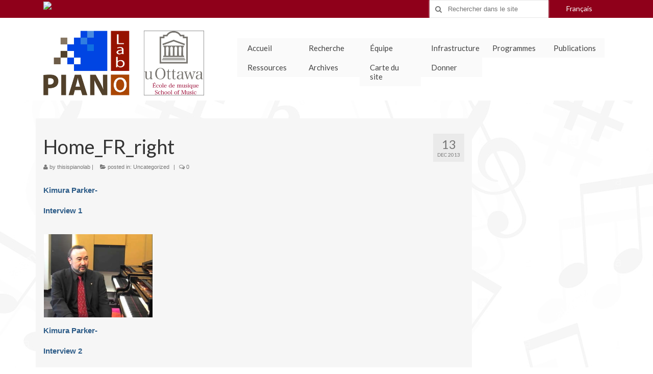

--- FILE ---
content_type: text/html; charset=UTF-8
request_url: https://piano.uottawa.ca/home_fr_right-2/
body_size: 9608
content:
<!DOCTYPE html>
<html class="no-js" lang="fr-CA" itemscope="itemscope" itemtype="https://schema.org/WebPage">
<head>
  <meta charset="UTF-8">
  <meta name="viewport" content="width=device-width, initial-scale=1.0">
  <meta http-equiv="X-UA-Compatible" content="IE=edge">
  <title>Home_FR_right &#8211; Laboratoire de recherche en pédagogie du piano</title>
<meta name='robots' content='max-image-preview:large' />
<link rel="alternate" href="https://piano.uottawa.ca/home_right/" hreflang="en" />
<link rel="alternate" href="https://piano.uottawa.ca/home_fr_right-2/" hreflang="fr" />
<link rel='dns-prefetch' href='//fonts.googleapis.com' />
<link rel='dns-prefetch' href='//s.w.org' />
<link rel="alternate" type="application/rss+xml" title="Laboratoire de recherche en pédagogie du piano &raquo; Feed" href="https://piano.uottawa.ca/fr/feed/" />
<link rel="alternate" type="application/rss+xml" title="Laboratoire de recherche en pédagogie du piano &raquo; Comments Feed" href="https://piano.uottawa.ca/fr/comments/feed/" />
		<script type="text/javascript">
			window._wpemojiSettings = {"baseUrl":"https:\/\/s.w.org\/images\/core\/emoji\/13.1.0\/72x72\/","ext":".png","svgUrl":"https:\/\/s.w.org\/images\/core\/emoji\/13.1.0\/svg\/","svgExt":".svg","source":{"concatemoji":"https:\/\/piano.uottawa.ca\/wp-includes\/js\/wp-emoji-release.min.js?ver=5.8.12"}};
			!function(e,a,t){var n,r,o,i=a.createElement("canvas"),p=i.getContext&&i.getContext("2d");function s(e,t){var a=String.fromCharCode;p.clearRect(0,0,i.width,i.height),p.fillText(a.apply(this,e),0,0);e=i.toDataURL();return p.clearRect(0,0,i.width,i.height),p.fillText(a.apply(this,t),0,0),e===i.toDataURL()}function c(e){var t=a.createElement("script");t.src=e,t.defer=t.type="text/javascript",a.getElementsByTagName("head")[0].appendChild(t)}for(o=Array("flag","emoji"),t.supports={everything:!0,everythingExceptFlag:!0},r=0;r<o.length;r++)t.supports[o[r]]=function(e){if(!p||!p.fillText)return!1;switch(p.textBaseline="top",p.font="600 32px Arial",e){case"flag":return s([127987,65039,8205,9895,65039],[127987,65039,8203,9895,65039])?!1:!s([55356,56826,55356,56819],[55356,56826,8203,55356,56819])&&!s([55356,57332,56128,56423,56128,56418,56128,56421,56128,56430,56128,56423,56128,56447],[55356,57332,8203,56128,56423,8203,56128,56418,8203,56128,56421,8203,56128,56430,8203,56128,56423,8203,56128,56447]);case"emoji":return!s([10084,65039,8205,55357,56613],[10084,65039,8203,55357,56613])}return!1}(o[r]),t.supports.everything=t.supports.everything&&t.supports[o[r]],"flag"!==o[r]&&(t.supports.everythingExceptFlag=t.supports.everythingExceptFlag&&t.supports[o[r]]);t.supports.everythingExceptFlag=t.supports.everythingExceptFlag&&!t.supports.flag,t.DOMReady=!1,t.readyCallback=function(){t.DOMReady=!0},t.supports.everything||(n=function(){t.readyCallback()},a.addEventListener?(a.addEventListener("DOMContentLoaded",n,!1),e.addEventListener("load",n,!1)):(e.attachEvent("onload",n),a.attachEvent("onreadystatechange",function(){"complete"===a.readyState&&t.readyCallback()})),(n=t.source||{}).concatemoji?c(n.concatemoji):n.wpemoji&&n.twemoji&&(c(n.twemoji),c(n.wpemoji)))}(window,document,window._wpemojiSettings);
		</script>
		<style type="text/css">
img.wp-smiley,
img.emoji {
	display: inline !important;
	border: none !important;
	box-shadow: none !important;
	height: 1em !important;
	width: 1em !important;
	margin: 0 .07em !important;
	vertical-align: -0.1em !important;
	background: none !important;
	padding: 0 !important;
}
</style>
	<link rel='stylesheet' id='wp-block-library-css'  href='https://piano.uottawa.ca/wp-includes/css/dist/block-library/style.min.css?ver=5.8.12' type='text/css' media='all' />
<link rel='stylesheet' id='recent-posts-widget-with-thumbnails-public-style-css'  href='https://piano.uottawa.ca/wp-content/plugins/recent-posts-widget-with-thumbnails/public.css?ver=7.1.1' type='text/css' media='all' />
<link rel='stylesheet' id='virtue_theme-css'  href='https://piano.uottawa.ca/wp-content/themes/virtue/assets/css/virtue.css?ver=3.4.5' type='text/css' media='all' />
<link rel='stylesheet' id='virtue_skin-css'  href='https://piano.uottawa.ca/wp-content/themes/virtue/assets/css/skins/default.css?ver=3.4.5' type='text/css' media='all' />
<link rel='stylesheet' id='virtue_child-css'  href='https://piano.uottawa.ca/wp-content/themes/virtue_child/style.css?ver=1.0.0' type='text/css' media='all' />
<link rel='stylesheet' id='bellows-css'  href='https://piano.uottawa.ca/wp-content/plugins/bellows-accordion-menu/assets/css/bellows.min.css?ver=1.3' type='text/css' media='all' />
<link rel='stylesheet' id='bellows-font-awesome-css'  href='https://piano.uottawa.ca/wp-content/plugins/bellows-accordion-menu/assets/css/fontawesome/css/font-awesome.min.css?ver=1.3' type='text/css' media='all' />
<link rel='stylesheet' id='bellows-vanilla-css'  href='https://piano.uottawa.ca/wp-content/plugins/bellows-accordion-menu/assets/css/skins/vanilla.css?ver=1.3' type='text/css' media='all' />
<link rel='stylesheet' id='redux-google-fonts-virtue-css'  href='https://fonts.googleapis.com/css?family=Lato%3A400%2C700&#038;ver=1604085904' type='text/css' media='all' />
<!--n2css--><script type='text/javascript' src='https://piano.uottawa.ca/wp-includes/js/jquery/jquery.min.js?ver=3.6.0' id='jquery-core-js'></script>
<script type='text/javascript' src='https://piano.uottawa.ca/wp-includes/js/jquery/jquery-migrate.min.js?ver=3.3.2' id='jquery-migrate-js'></script>
<!--[if lt IE 9]>
<script type='text/javascript' src='https://piano.uottawa.ca/wp-content/themes/virtue/assets/js/vendor/respond.min.js?ver=5.8.12' id='virtue-respond-js'></script>
<![endif]-->
<script type='text/javascript' src='https://piano.uottawa.ca/wp-includes/js/imagesloaded.min.js?ver=5.8.12' id='imagesloaded-js'></script>
<link rel="https://api.w.org/" href="https://piano.uottawa.ca/wp-json/" /><link rel="alternate" type="application/json" href="https://piano.uottawa.ca/wp-json/wp/v2/posts/203" /><link rel="EditURI" type="application/rsd+xml" title="RSD" href="https://piano.uottawa.ca/xmlrpc.php?rsd" />
<link rel="wlwmanifest" type="application/wlwmanifest+xml" href="https://piano.uottawa.ca/wp-includes/wlwmanifest.xml" /> 
<meta name="generator" content="WordPress 5.8.12" />
<link rel="canonical" href="https://piano.uottawa.ca/home_fr_right-2/" />
<link rel='shortlink' href='https://piano.uottawa.ca/?p=203' />
<link rel="alternate" type="application/json+oembed" href="https://piano.uottawa.ca/wp-json/oembed/1.0/embed?url=https%3A%2F%2Fpiano.uottawa.ca%2Fhome_fr_right-2%2F" />
<link rel="alternate" type="text/xml+oembed" href="https://piano.uottawa.ca/wp-json/oembed/1.0/embed?url=https%3A%2F%2Fpiano.uottawa.ca%2Fhome_fr_right-2%2F&#038;format=xml" />
<style id="bellows-custom-generated-css">
/* Status: Loaded from Transient */

</style><style type="text/css">#logo {padding-top:25px;}#logo {padding-bottom:10px;}#logo {margin-left:0px;}#logo {margin-right:0px;}#nav-main {margin-top:40px;}#nav-main {margin-bottom:10px;}.headerfont, .tp-caption {font-family:Lato;}.topbarmenu ul li {font-family:Lato;}.product_item .product_details h5 {text-transform: none;}.product_item .product_details h5 {min-height:40px;}.kad-topbar-left, .kad-topbar-left .topbarmenu {float:right;} .kad-topbar-left .topbar_social, .kad-topbar-left .topbarmenu ul, .kad-topbar-left .kad-cart-total,.kad-topbar-right #topbar-search .form-search{float:left}.entry-content p { margin-bottom:16px;}</style>		<style type="text/css" id="wp-custom-css">
			

#pageheader {
	display:none;
}

#thelogo img {
  width:90%;
}

.page-id-5 .bellows_navigation_widget-class {
	display:none;
	/*hide side menu from Home and Accueil*/
}

.page-id-46 .bellows_navigation_widget-class {
	display:none;
	/*hide side menu from Home and Accueil*/
}


@media (max-width: 990px) {
  .bellows_navigation_widget-class {
    display: none;
  }
	/*hide side menu when device width is less than 990px, i.e. mobile devices.*/
}

.virtue_about_with_image{
	display:none;
}
.page-id-5 .virtue_about_with_image, .page-id-46 .virtue_about_with_image{
	display:block;
}
/*the above two ensure that, viture-image-widget only shows on Home/Accueil */

#gc-sidebar-en{
	display:none;
}
.page-id-5 #gc-sidebar-en{
	display:block;
}
/*the above two ensure that, Dr. Comeau's photo only shows on Home */

#gc-sidebar-fr{
	display:none;
}
.page-id-46 #gc-sidebar-fr{
	display:block;
}
/*the above two ensure that, Dr. Comeau's photo only shows on Home */


.bellows-item-level-0:not(.bellows-current-menu-ancestor) {
    display: none;
	/*hide sidebar menu level-0 items other than the Parrent item of current page*/
}

.bellows-item-level-0 > .bellows-target > .bellows-subtoggle {
	  display: none;
	/*hide level 0 menu arrow*/
}

#mobile-nav-trigger {
	margin-top: -20px;
	padding-bottom: 40px;
}


.main {
	background: #f6f6f6;
}


.topbarmenu ul li a {
	font-size: 14px;
}

.topbarmenu ul li .sf-dropdown-menu li a {
	font-size:13px;
}

#menu-main > .menu-english, #menu-main_french > .menu-francais {
	float:right;
}

.kad-mnav > .menu-english, .kad-mnav > .menu-francais {
	display:none;
}

#topbar.topclass{
	background: #8F001A;
}

#nav-main ul.sf-menu a {
	font-size:15px !important;
	text-align: left;
}

.sf-menu li{
	  width: 120px;
    background-color: #fafafa;
	
}

#menu-topbar-language-switcher.sf-menu>li {
	 background-color:#8F001A;
}

.col2-set, .row, .row-fluid {
    margin-left: 0px; 
    margin-right: 0px; 
}

.home-image-r {
    position: relative;
    margin-bottom: 20px;
    width: 100%;
	  text-align: center;
	
}

.home-image-r h2, .home-image-r p{
	  position: absolute;
    top: 100px;
    left: 0;
    width: 100%;
	  background: rgba(2, 2, 2, 0.3);
}

.row > .main {
	margin-top: 20px;
}

.row > .main > .entry-content {
	margin-top: 10px;
}

.wrap.contentclass{
	background-image: url(/wp-content/uploads/bgnotation.jpg);
}

.kad-topbar-left .form-search{
	float:right
}

.fa:lang(fr), 
.fas:lang(fr) {
font-family: FontAwesome;
} /*this fixes the fa icon display problem on French pages*/


		</style>
		<style type="text/css" class="options-output">header #logo a.brand,.logofont{font-family:Lato;line-height:40px;font-weight:400;font-style:normal;font-size:32px;}.kad_tagline{font-family:Lato;line-height:20px;font-weight:400;font-style:normal;color:#444444;font-size:14px;}.product_item .product_details h5{font-family:Lato;line-height:20px;font-weight:700;font-style:normal;font-size:16px;}h1{font-family:Lato;line-height:40px;font-weight:400;font-style:normal;font-size:38px;}h2{font-family:Lato;line-height:40px;font-weight:normal;font-style:normal;font-size:32px;}h3{font-family:Lato;line-height:40px;font-weight:400;font-style:normal;font-size:28px;}h4{font-family:Lato;line-height:40px;font-weight:400;font-style:normal;font-size:24px;}h5{font-family:Lato;line-height:24px;font-weight:700;font-style:normal;font-size:18px;}body{font-family:Verdana, Geneva, sans-serif;line-height:20px;font-weight:400;font-style:normal;font-size:14px;}#nav-main ul.sf-menu a{font-family:Lato;line-height:18px;font-weight:400;font-style:normal;font-size:12px;}#nav-second ul.sf-menu a{font-family:Lato;line-height:22px;font-weight:400;font-style:normal;font-size:18px;}.kad-nav-inner .kad-mnav, .kad-mobile-nav .kad-nav-inner li a,.nav-trigger-case{font-family:Lato;line-height:20px;font-weight:400;font-style:normal;font-size:16px;}</style></head>
<body class="post-template-default single single-post postid-203 single-format-standard wp-embed-responsive wide home_fr_right-2">
	<div id="kt-skip-link"><a href="#content">Skip to Main Content</a></div>
	<div id="wrapper" class="container">
	<header class="banner headerclass" itemscope itemtype="https://schema.org/WPHeader">
	<div id="topbar" class="topclass">
	<div class="container">
		<div class="row">
			<div class="col-md-6 col-sm-6 kad-topbar-left">
				<div class="topbarmenu clearfix">
				<ul id="menu-topbar-language-switcher" class="sf-menu"><li  class=" current-menu-parent sf-dropdown menu-item-12272"><a href="#pll_switcher"><span>Français</span></a>
<ul class="sub-menu sf-dropdown-menu dropdown">
	<li  class=" menu-item-12272-en"><a href="https://piano.uottawa.ca/home_right/" hreflang="en-CA" lang="en-CA"><span>English</span></a></li>
	<li  class=" current-lang menu-item-12272-fr"><a href="https://piano.uottawa.ca/home_fr_right-2/" hreflang="fr-CA" lang="fr-CA"><span>Français</span></a></li>
</ul>
</li>
</ul>				</div>
			</div><!-- close col-md-6 --> 
			<div class="col-md-6 col-sm-6 kad-topbar-right">
				<div id="topbar-search" class="topbar-widget">
					<div class="textwidget custom-html-widget"><img src="https://www.uottawa.ca/brand/sites/www.uottawa.ca.brand/files/uottawa_hor_white.png" style="height:40px"> </div><span class="topbar-widgettitle">Rechercher dans le site</span><form role="search" method="get" class="form-search" action="">
	<label>
		<span class="screen-reader-text">Search for:</span>
		<input type="text" value="" name="s" class="search-query" placeholder="Search">
	</label>
	<button type="submit" class="search-icon"><i class="icon-search"></i></button>
</form>				</div>
			</div> <!-- close col-md-6-->
		</div> <!-- Close Row -->
	</div> <!-- Close Container -->
</div>	<div class="container">
		<div class="row">
			<div class="col-md-4 clearfix kad-header-left">
				<div id="logo" class="logocase">
					<a class="brand logofont" href="">
													<div id="thelogo">
								<img src="https://piano.uottawa.ca/wp-content/uploads/labandmusicschool.png" alt="Laboratoire de recherche en pédagogie du piano" width="1200" height="484" class="kad-standard-logo" />
															</div>
												</a>
									</div> <!-- Close #logo -->
			</div><!-- close logo span -->
							<div class="col-md-8 kad-header-right">
					<nav id="nav-main" class="clearfix" itemscope itemtype="https://schema.org/SiteNavigationElement">
						<ul id="menu-main_english" class="sf-menu"><li  class=" menu-item-67"><a href="https://piano.uottawa.ca/accueil/"><span>Accueil</span></a></li>
<li  class=" sf-dropdown menu-item-8611"><a href="https://piano.uottawa.ca/research_fr/"><span>Recherche</span></a>
<ul class="sub-menu sf-dropdown-menu dropdown">
	<li  class=" menu-item-8618"><a href="https://piano.uottawa.ca/research_fr/abstract_fr/"><span>Résumé</span></a></li>
	<li  class=" sf-dropdown-submenu menu-item-8612"><a href="https://piano.uottawa.ca/research_fr/research-on-piano-teaching_fr/"><span>Recherche sur  l’enseignement du piano</span></a>
	<ul class="sub-menu sf-dropdown-menu dropdown">
		<li  class=" menu-item-8679"><a href="https://piano.uottawa.ca/research_fr/research-on-piano-teaching_fr/distant-education_fr/"><span>Éducation à distance</span></a></li>
		<li  class=" menu-item-8677"><a href="https://piano.uottawa.ca/research_fr/research-on-piano-teaching_fr/methods_and_curriculum_fr/"><span>Méthodes de piano</span></a></li>
		<li  class=" menu-item-8678"><a href="https://piano.uottawa.ca/research_fr/research-on-piano-teaching_fr/technology-mediated-teaching_fr/"><span>Enseignement par la technologie</span></a></li>
	</ul>
</li>
	<li  class=" sf-dropdown-submenu menu-item-8613"><a href="https://piano.uottawa.ca/research_fr/research-on-piano-learning_fr/"><span>Recherche sur  l’apprentissage du piano</span></a>
	<ul class="sub-menu sf-dropdown-menu dropdown">
		<li  class=" menu-item-8683"><a href="https://piano.uottawa.ca/research_fr/research-on-piano-learning_fr/motivation_fr/"><span>Motivation</span></a></li>
		<li  class=" menu-item-8682"><a href="https://piano.uottawa.ca/research_fr/research-on-piano-learning_fr/student-characteristics_fr/"><span>Types particuliers d’élèves</span></a></li>
		<li  class=" menu-item-8681"><a href="https://piano.uottawa.ca/research_fr/research-on-piano-learning_fr/practice-strategies_fr/"><span>Stratégies de pratique</span></a></li>
		<li  class=" menu-item-8680"><a href="https://piano.uottawa.ca/research_fr/research-on-piano-learning_fr/music-reading_fr/"><span>Lecture musicale</span></a></li>
	</ul>
</li>
	<li  class=" sf-dropdown-submenu menu-item-8614"><a href="https://piano.uottawa.ca/research_fr/research-on-piano-playing_fr/"><span>Recherche sur  le jeu pianistique</span></a>
	<ul class="sub-menu sf-dropdown-menu dropdown">
		<li  class=" menu-item-8685"><a href="https://piano.uottawa.ca/research_fr/research-on-piano-playing_fr/physical-aspects-of-performing_fr/"><span>Aspects physiques du jeu pianistique</span></a></li>
		<li  class=" menu-item-8684"><a href="https://piano.uottawa.ca/research_fr/research-on-piano-playing_fr/health-issues_fr/"><span>Problèmes de santé</span></a></li>
	</ul>
</li>
</ul>
</li>
<li  class=" sf-dropdown menu-item-4123"><a href="#"><span>Équipe</span></a>
<ul class="sub-menu sf-dropdown-menu dropdown">
	<li  class=" menu-item-66"><a href="https://piano.uottawa.ca/people_fr/"><span>Équipe</span></a></li>
	<li  class=" menu-item-1089"><a href="https://piano.uottawa.ca/?page_id=152"><span>Professeurs</span></a></li>
	<li  class=" menu-item-1090"><a href="https://piano.uottawa.ca/people_fr/students_fr/"><span>Étudiants</span></a></li>
	<li  class=" menu-item-1091"><a href="https://piano.uottawa.ca/people_fr/alumni_fr/"><span>Anciens</span></a></li>
	<li  class=" menu-item-1092"><a href="https://piano.uottawa.ca/people_fr/staff_fr/"><span>Personnel</span></a></li>
</ul>
</li>
<li  class=" sf-dropdown menu-item-4122"><a href="#"><span>Infrastructure</span></a>
<ul class="sub-menu sf-dropdown-menu dropdown">
	<li  class=" menu-item-10854"><a href="https://piano.uottawa.ca/facilities_fr/facilities_fr/"><span>Infrastructure</span></a></li>
	<li  class=" menu-item-1088"><a href="https://piano.uottawa.ca/facilities_fr/studio_fr/"><span>Studio</span></a></li>
	<li  class=" menu-item-1087"><a href="https://piano.uottawa.ca/facilities_fr/multimedia-centre_fr/"><span>Centre de contrôle</span></a></li>
	<li  class=" menu-item-1086"><a href="https://piano.uottawa.ca/facilities_fr/conference-room_fr/"><span>Salle de conférence</span></a></li>
	<li  class=" menu-item-1085"><a href="https://piano.uottawa.ca/facilities_fr/resource-centre_fr/"><span>Centre de ressources</span></a></li>
	<li  class=" menu-item-1084"><a href="https://piano.uottawa.ca/facilities_fr/period-instruments_fr/"><span>Instruments anciens</span></a></li>
</ul>
</li>
<li  class=" sf-dropdown menu-item-4124"><a href="#"><span>Programmes</span></a>
<ul class="sub-menu sf-dropdown-menu dropdown">
	<li  class=" menu-item-12223"><a href="https://piano.uottawa.ca/programmes/program_fr/"><span>Programmes</span></a></li>
	<li  class=" menu-item-1164"><a href="https://piano.uottawa.ca/programmes/graduate_fr/"><span>Cycles supérieurs</span></a></li>
	<li  class=" menu-item-1163"><a href="https://piano.uottawa.ca/programmes/undergraduate_fr/"><span>Premier cycle</span></a></li>
</ul>
</li>
<li  class=" sf-dropdown menu-item-4125"><a href="#"><span>Publications</span></a>
<ul class="sub-menu sf-dropdown-menu dropdown">
	<li  class=" menu-item-1278"><a href="https://piano.uottawa.ca/publications_fr/books_fr/"><span>Livres</span></a></li>
	<li  class=" menu-item-1277"><a href="https://piano.uottawa.ca/publications_fr/papers_fr/"><span>Articles</span></a></li>
	<li  class=" menu-item-1276"><a href="https://piano.uottawa.ca/publications_fr/conference_fr/"><span>Conférence</span></a></li>
	<li  class=" menu-item-1275"><a href="https://piano.uottawa.ca/publications_fr/guest-speaker_fr/"><span>Conférencier invité</span></a></li>
	<li  class=" menu-item-1274"><a href="https://piano.uottawa.ca/publications_fr/oral-communications_fr/"><span>Papier Lecture et Présentations</span></a></li>
</ul>
</li>
<li  class=" sf-dropdown menu-item-4126"><a href="#"><span>Ressources</span></a>
<ul class="sub-menu sf-dropdown-menu dropdown">
	<li  class=" menu-item-10860"><a href="https://piano.uottawa.ca/resources_fr/resources_fr/"><span>Ressources</span></a></li>
	<li  class=" menu-item-1319"><a href="https://piano.uottawa.ca/resources_fr/collections_fr/"><span>Collections</span></a></li>
	<li  class=" menu-item-1318"><a href="https://piano.uottawa.ca/resources_fr/academic-articles_fr/"><span>Articles savants</span></a></li>
	<li  class=" menu-item-1317"><a href="https://piano.uottawa.ca/resources_fr/lab-productions_fr/"><span>Productions du Laboratoire</span></a></li>
	<li  class=" menu-item-1316"><a href="https://piano.uottawa.ca/resources_fr/web-links_fr/"><span>Liens</span></a></li>
</ul>
</li>
<li  class=" sf-dropdown menu-item-4127"><a href="#"><span>Archives</span></a>
<ul class="sub-menu sf-dropdown-menu dropdown">
	<li  class=" menu-item-1379"><a href="https://piano.uottawa.ca/archive_fr/visitors_fr/"><span>Visiteurs</span></a></li>
	<li  class=" menu-item-1378"><a href="https://piano.uottawa.ca/archive_fr/fundraising_fr/"><span>Campagne</span></a></li>
	<li  class=" menu-item-1377"><a href="https://piano.uottawa.ca/archive_fr/media-coverage_fr/"><span>Médias</span></a></li>
	<li  class=" menu-item-1375"><a href="https://piano.uottawa.ca/archive_fr/lecture-series_fr/"><span>Conférences</span></a></li>
	<li  class=" menu-item-1374"><a href="https://piano.uottawa.ca/archive_fr/calendars_fr/"><span>Calendriers</span></a></li>
	<li  class=" menu-item-3831"><a href="https://piano.uottawa.ca/archive_fr/rapport-annuel/"><span>Le chemin parcouru et Rapport Annuel</span></a></li>
</ul>
</li>
<li  class=" menu-item-1385"><a href="https://piano.uottawa.ca/contact-us_fr-2/"><span>Carte du site</span></a></li>
<li  class=" menu-item-8977"><a href="http://www.uottawa.ca/donner/GillesComeau"><span>Donner</span></a></li>
</ul>					</nav> 
				</div> <!-- Close menuclass-->
			       
		</div> <!-- Close Row -->
					<div id="mobile-nav-trigger" class="nav-trigger">
				<button class="nav-trigger-case mobileclass collapsed" data-toggle="collapse" data-target=".kad-nav-collapse">
					<span class="kad-navbtn"><i class="icon-reorder"></i></span>
					<span class="kad-menu-name">Menu</span>
				</button>
			</div>
			<div id="kad-mobile-nav" class="kad-mobile-nav">
				<div class="kad-nav-inner mobileclass">
					<div class="kad-nav-collapse">
					<ul id="menu-main_english-1" class="kad-mnav"><li  class="menu-accueil menu-item-67"><a href="https://piano.uottawa.ca/accueil/"><span>Accueil</span></a></li>
<li  class="menu-recherche sf-dropdown sf-dropdown-toggle menu-item-8611"><a href="https://piano.uottawa.ca/research_fr/"><span>Recherche</span></a><span class="kad-submenu-accordion collapse-next  kad-submenu-accordion-open" data-parent=".kad-nav-collapse" data-toggle="collapse" data-target=""><i class="icon-chevron-down"></i><i class="icon-chevron-up"></i></span>
<ul class="sub-menu sf-dropdown-menu collapse">
	<li  class="menu-resume menu-item-8618"><a href="https://piano.uottawa.ca/research_fr/abstract_fr/"><span>Résumé</span></a></li>
	<li  class="menu-recherche-sur-lenseignement-du-piano sf-dropdown-submenu sf-dropdown-toggle menu-item-8612"><a href="https://piano.uottawa.ca/research_fr/research-on-piano-teaching_fr/"><span>Recherche sur  l’enseignement du piano</span></a><span class="kad-submenu-accordion collapse-next  kad-submenu-accordion-open" data-parent=".kad-nav-collapse" data-toggle="collapse" data-target=""><i class="icon-chevron-down"></i><i class="icon-chevron-up"></i></span>
	<ul class="sub-menu sf-dropdown-menu collapse">
		<li  class="menu-education-a-distance menu-item-8679"><a href="https://piano.uottawa.ca/research_fr/research-on-piano-teaching_fr/distant-education_fr/"><span>Éducation à distance</span></a></li>
		<li  class="menu-methodes-de-piano menu-item-8677"><a href="https://piano.uottawa.ca/research_fr/research-on-piano-teaching_fr/methods_and_curriculum_fr/"><span>Méthodes de piano</span></a></li>
		<li  class="menu-enseignement-par-la-technologie menu-item-8678"><a href="https://piano.uottawa.ca/research_fr/research-on-piano-teaching_fr/technology-mediated-teaching_fr/"><span>Enseignement par la technologie</span></a></li>
	</ul>
</li>
	<li  class="menu-recherche-sur-lapprentissage-du-piano sf-dropdown-submenu sf-dropdown-toggle menu-item-8613"><a href="https://piano.uottawa.ca/research_fr/research-on-piano-learning_fr/"><span>Recherche sur  l’apprentissage du piano</span></a><span class="kad-submenu-accordion collapse-next  kad-submenu-accordion-open" data-parent=".kad-nav-collapse" data-toggle="collapse" data-target=""><i class="icon-chevron-down"></i><i class="icon-chevron-up"></i></span>
	<ul class="sub-menu sf-dropdown-menu collapse">
		<li  class="menu-motivation menu-item-8683"><a href="https://piano.uottawa.ca/research_fr/research-on-piano-learning_fr/motivation_fr/"><span>Motivation</span></a></li>
		<li  class="menu-types-particuliers-deleves menu-item-8682"><a href="https://piano.uottawa.ca/research_fr/research-on-piano-learning_fr/student-characteristics_fr/"><span>Types particuliers d’élèves</span></a></li>
		<li  class="menu-strategies-de-pratique menu-item-8681"><a href="https://piano.uottawa.ca/research_fr/research-on-piano-learning_fr/practice-strategies_fr/"><span>Stratégies de pratique</span></a></li>
		<li  class="menu-lecture-musicale menu-item-8680"><a href="https://piano.uottawa.ca/research_fr/research-on-piano-learning_fr/music-reading_fr/"><span>Lecture musicale</span></a></li>
	</ul>
</li>
	<li  class="menu-recherche-sur-le-jeu-pianistique sf-dropdown-submenu sf-dropdown-toggle menu-item-8614"><a href="https://piano.uottawa.ca/research_fr/research-on-piano-playing_fr/"><span>Recherche sur  le jeu pianistique</span></a><span class="kad-submenu-accordion collapse-next  kad-submenu-accordion-open" data-parent=".kad-nav-collapse" data-toggle="collapse" data-target=""><i class="icon-chevron-down"></i><i class="icon-chevron-up"></i></span>
	<ul class="sub-menu sf-dropdown-menu collapse">
		<li  class="menu-aspects-physiques-du-jeu-pianistique menu-item-8685"><a href="https://piano.uottawa.ca/research_fr/research-on-piano-playing_fr/physical-aspects-of-performing_fr/"><span>Aspects physiques du jeu pianistique</span></a></li>
		<li  class="menu-problemes-de-sante menu-item-8684"><a href="https://piano.uottawa.ca/research_fr/research-on-piano-playing_fr/health-issues_fr/"><span>Problèmes de santé</span></a></li>
	</ul>
</li>
</ul>
</li>
<li  class="menu-equipe sf-dropdown sf-dropdown-toggle menu-item-4123"><a href="#"><span>Équipe</span></a><span class="kad-submenu-accordion collapse-next  kad-submenu-accordion-open" data-parent=".kad-nav-collapse" data-toggle="collapse" data-target=""><i class="icon-chevron-down"></i><i class="icon-chevron-up"></i></span>
<ul class="sub-menu sf-dropdown-menu collapse">
	<li  class="menu-equipe menu-item-66"><a href="https://piano.uottawa.ca/people_fr/"><span>Équipe</span></a></li>
	<li  class="menu-professeurs menu-item-1089"><a href="https://piano.uottawa.ca/?page_id=152"><span>Professeurs</span></a></li>
	<li  class="menu-etudiants menu-item-1090"><a href="https://piano.uottawa.ca/people_fr/students_fr/"><span>Étudiants</span></a></li>
	<li  class="menu-anciens menu-item-1091"><a href="https://piano.uottawa.ca/people_fr/alumni_fr/"><span>Anciens</span></a></li>
	<li  class="menu-personnel menu-item-1092"><a href="https://piano.uottawa.ca/people_fr/staff_fr/"><span>Personnel</span></a></li>
</ul>
</li>
<li  class="menu-infrastructure sf-dropdown sf-dropdown-toggle menu-item-4122"><a href="#"><span>Infrastructure</span></a><span class="kad-submenu-accordion collapse-next  kad-submenu-accordion-open" data-parent=".kad-nav-collapse" data-toggle="collapse" data-target=""><i class="icon-chevron-down"></i><i class="icon-chevron-up"></i></span>
<ul class="sub-menu sf-dropdown-menu collapse">
	<li  class="menu-infrastructure menu-item-10854"><a href="https://piano.uottawa.ca/facilities_fr/facilities_fr/"><span>Infrastructure</span></a></li>
	<li  class="menu-studio menu-item-1088"><a href="https://piano.uottawa.ca/facilities_fr/studio_fr/"><span>Studio</span></a></li>
	<li  class="menu-centre-de-controle menu-item-1087"><a href="https://piano.uottawa.ca/facilities_fr/multimedia-centre_fr/"><span>Centre de contrôle</span></a></li>
	<li  class="menu-salle-de-conference menu-item-1086"><a href="https://piano.uottawa.ca/facilities_fr/conference-room_fr/"><span>Salle de conférence</span></a></li>
	<li  class="menu-centre-de-ressources menu-item-1085"><a href="https://piano.uottawa.ca/facilities_fr/resource-centre_fr/"><span>Centre de ressources</span></a></li>
	<li  class="menu-instruments-anciens menu-item-1084"><a href="https://piano.uottawa.ca/facilities_fr/period-instruments_fr/"><span>Instruments anciens</span></a></li>
</ul>
</li>
<li  class="menu-programmes sf-dropdown sf-dropdown-toggle menu-item-4124"><a href="#"><span>Programmes</span></a><span class="kad-submenu-accordion collapse-next  kad-submenu-accordion-open" data-parent=".kad-nav-collapse" data-toggle="collapse" data-target=""><i class="icon-chevron-down"></i><i class="icon-chevron-up"></i></span>
<ul class="sub-menu sf-dropdown-menu collapse">
	<li  class="menu-programmes menu-item-12223"><a href="https://piano.uottawa.ca/programmes/program_fr/"><span>Programmes</span></a></li>
	<li  class="menu-cycles-superieurs menu-item-1164"><a href="https://piano.uottawa.ca/programmes/graduate_fr/"><span>Cycles supérieurs</span></a></li>
	<li  class="menu-premier-cycle menu-item-1163"><a href="https://piano.uottawa.ca/programmes/undergraduate_fr/"><span>Premier cycle</span></a></li>
</ul>
</li>
<li  class="menu-publications sf-dropdown sf-dropdown-toggle menu-item-4125"><a href="#"><span>Publications</span></a><span class="kad-submenu-accordion collapse-next  kad-submenu-accordion-open" data-parent=".kad-nav-collapse" data-toggle="collapse" data-target=""><i class="icon-chevron-down"></i><i class="icon-chevron-up"></i></span>
<ul class="sub-menu sf-dropdown-menu collapse">
	<li  class="menu-livres menu-item-1278"><a href="https://piano.uottawa.ca/publications_fr/books_fr/"><span>Livres</span></a></li>
	<li  class="menu-articles menu-item-1277"><a href="https://piano.uottawa.ca/publications_fr/papers_fr/"><span>Articles</span></a></li>
	<li  class="menu-conference menu-item-1276"><a href="https://piano.uottawa.ca/publications_fr/conference_fr/"><span>Conférence</span></a></li>
	<li  class="menu-conferencier-invite menu-item-1275"><a href="https://piano.uottawa.ca/publications_fr/guest-speaker_fr/"><span>Conférencier invité</span></a></li>
	<li  class="menu-papier-lecture-et-presentations menu-item-1274"><a href="https://piano.uottawa.ca/publications_fr/oral-communications_fr/"><span>Papier Lecture et Présentations</span></a></li>
</ul>
</li>
<li  class="menu-ressources sf-dropdown sf-dropdown-toggle menu-item-4126"><a href="#"><span>Ressources</span></a><span class="kad-submenu-accordion collapse-next  kad-submenu-accordion-open" data-parent=".kad-nav-collapse" data-toggle="collapse" data-target=""><i class="icon-chevron-down"></i><i class="icon-chevron-up"></i></span>
<ul class="sub-menu sf-dropdown-menu collapse">
	<li  class="menu-ressources menu-item-10860"><a href="https://piano.uottawa.ca/resources_fr/resources_fr/"><span>Ressources</span></a></li>
	<li  class="menu-collections menu-item-1319"><a href="https://piano.uottawa.ca/resources_fr/collections_fr/"><span>Collections</span></a></li>
	<li  class="menu-articles-savants menu-item-1318"><a href="https://piano.uottawa.ca/resources_fr/academic-articles_fr/"><span>Articles savants</span></a></li>
	<li  class="menu-productions-du-laboratoire menu-item-1317"><a href="https://piano.uottawa.ca/resources_fr/lab-productions_fr/"><span>Productions du Laboratoire</span></a></li>
	<li  class="menu-liens menu-item-1316"><a href="https://piano.uottawa.ca/resources_fr/web-links_fr/"><span>Liens</span></a></li>
</ul>
</li>
<li  class="menu-archives sf-dropdown sf-dropdown-toggle menu-item-4127"><a href="#"><span>Archives</span></a><span class="kad-submenu-accordion collapse-next  kad-submenu-accordion-open" data-parent=".kad-nav-collapse" data-toggle="collapse" data-target=""><i class="icon-chevron-down"></i><i class="icon-chevron-up"></i></span>
<ul class="sub-menu sf-dropdown-menu collapse">
	<li  class="menu-visiteurs menu-item-1379"><a href="https://piano.uottawa.ca/archive_fr/visitors_fr/"><span>Visiteurs</span></a></li>
	<li  class="menu-campagne menu-item-1378"><a href="https://piano.uottawa.ca/archive_fr/fundraising_fr/"><span>Campagne</span></a></li>
	<li  class="menu-medias menu-item-1377"><a href="https://piano.uottawa.ca/archive_fr/media-coverage_fr/"><span>Médias</span></a></li>
	<li  class="menu-conferences menu-item-1375"><a href="https://piano.uottawa.ca/archive_fr/lecture-series_fr/"><span>Conférences</span></a></li>
	<li  class="menu-calendriers menu-item-1374"><a href="https://piano.uottawa.ca/archive_fr/calendars_fr/"><span>Calendriers</span></a></li>
	<li  class="menu-le-chemin-parcouru-et-rapport-annuel menu-item-3831"><a href="https://piano.uottawa.ca/archive_fr/rapport-annuel/"><span>Le chemin parcouru et Rapport Annuel</span></a></li>
</ul>
</li>
<li  class="menu-carte-du-site menu-item-1385"><a href="https://piano.uottawa.ca/contact-us_fr-2/"><span>Carte du site</span></a></li>
<li  class="menu-donner menu-item-8977"><a href="http://www.uottawa.ca/donner/GillesComeau"><span>Donner</span></a></li>
</ul>					</div>
				</div>
			</div>
		 
	</div> <!-- Close Container -->
	</header>
	<div class="wrap contentclass" role="document">

	<div id="content" class="container">
	<div class="row single-article" itemscope itemtype="https://schema.org/BlogPosting">
		<div class="main col-lg-9 col-md-8" role="main">
					<article class="post-203 post type-post status-publish format-standard hentry category-uncategorized-fr">
			<div class="postmeta updated color_gray">
	<div class="postdate bg-lightgray headerfont">
		<meta itemprop="datePublished" content="2017-01-04T16:38:32+00:00">
		<span class="postday">13</span>
		Dec 2013	</div>
</div>				<header>

				<h1 class="entry-title" itemprop="name headline">Home_FR_right</h1><div class="subhead">
    <span class="postauthortop author vcard">
    <i class="icon-user"></i> by  <span itemprop="author"><a href="https://piano.uottawa.ca/fr/author/thisispianolab/" class="fn" rel="author">thisispianolab</a></span> |</span>
      
    <span class="postedintop"><i class="icon-folder-open"></i> posted in: <a href="https://piano.uottawa.ca/category/uncategorized-fr/" rel="category tag">Uncategorized</a></span>     <span class="kad-hidepostedin">|</span>
    <span class="postcommentscount">
    <i class="icon-comments-alt"></i> 0    </span>
</div>				
				</header>

				<div class="entry-content" itemprop="articleBody">
					<div style="font-size: 11pt; font-weight: bold;"><a href="https://piano.uottawa.ca/openhouse/videos/131" target="_blank" ></p>
<p>Kimura Parker-<br />
<br />Interview 1<br />
<br />
<whar></p>
</div>
<p><img alt="" src="/wp-content/uploads/2016/04/images/ovl/Interview.jpg" style="margin-left: 1px; width:213px;"></a></p>
<div style="font-size: 11pt; font-weight: bold;"><a href="https://piano.uottawa.ca/openhouse/videos/133" target="_blank" ></p>
<p>Kimura Parker-<br />
<br />Interview 2<br />
<br />
<huat></p>
</div>
<p><img alt="" src="/wp-content/uploads/2016/04/images/ovl/Interview2.jpg" style="margin-left: 1px; width:213px;"></a></p>
<p></p>
<div style="font-size: 11pt; font-weight: bold;"><a class="virtual_tour" href="http://prezi.com/33itw1lm8sny/view/?autoplay=autostart#1" target="_blank">Visite Virtuelle</div>
<p><img alt="" src="/wp-content/uploads/2016/04/images/Prezi3.JPG" style="margin-left:1px; width:213px;" /></a></p>
				</div>

				<footer class="single-footer">
				<meta itemscope itemprop="mainEntityOfPage" content="https://piano.uottawa.ca/home_fr_right-2/" itemType="https://schema.org/WebPage" itemid="https://piano.uottawa.ca/home_fr_right-2/"><meta itemprop="dateModified" content="2017-01-04T16:38:32+00:00"><div itemprop="publisher" itemscope itemtype="https://schema.org/Organization"><div itemprop="logo" itemscope itemtype="https://schema.org/ImageObject"><meta itemprop="url" content="https://piano.uottawa.ca/wp-content/uploads/labandmusicschool.png"><meta itemprop="width" content="1200"><meta itemprop="height" content="484"></div><meta itemprop="name" content="Laboratoire de recherche en pédagogie du piano"></div>				</footer>
			</article>
					</div>
		<aside class="col-lg-3 col-md-4 kad-sidebar" role="complementary" itemscope itemtype="https://schema.org/WPSideBar">
	<div class="sidebar">
		<section id="bellows_navigation_widget-3" class="widget-1 widget-first widget bellows_navigation_widget-class"><div class="widget-inner"><nav id="bellows-main-7" class="bellows bellows-nojs bellows-main bellows-source-menu bellows-align-full bellows-skin-vanilla bellows-type-"><ul id="menu-main_english-2" class="bellows-nav" data-bellows-config="main"><li class="bellows-menu-item bellows-menu-item-type-post_type bellows-menu-item-object-page bellows-menu-item-67 bellows-item-level-0"><a  href="https://piano.uottawa.ca/accueil/" class="bellows-target"><span class="bellows-target-title bellows-target-text">Accueil</span></a></li>
<li class="bellows-menu-item bellows-menu-item-type-post_type bellows-menu-item-object-page bellows-menu-item-has-children bellows-menu-item-8611 bellows-item-level-0"><a  href="https://piano.uottawa.ca/research_fr/" class="bellows-target"><span class="bellows-target-title bellows-target-text">Recherche</span><button class="bellows-subtoggle"><i class="bellows-subtoggle-icon-expand fa fa-chevron-down"></i><i class="bellows-subtoggle-icon-collapse fa fa-chevron-up"></i></button></a>
<ul class="bellows-submenu">
	<li class="bellows-menu-item bellows-menu-item-type-post_type bellows-menu-item-object-page bellows-menu-item-8618 bellows-item-level-1"><a  href="https://piano.uottawa.ca/research_fr/abstract_fr/" class="bellows-target"><span class="bellows-target-title bellows-target-text">Résumé</span></a></li>
	<li class="bellows-menu-item bellows-menu-item-type-post_type bellows-menu-item-object-page bellows-menu-item-has-children bellows-menu-item-8612 bellows-item-level-1"><a  href="https://piano.uottawa.ca/research_fr/research-on-piano-teaching_fr/" class="bellows-target"><span class="bellows-target-title bellows-target-text">Recherche sur  l’enseignement du piano</span><button class="bellows-subtoggle"><i class="bellows-subtoggle-icon-expand fa fa-chevron-down"></i><i class="bellows-subtoggle-icon-collapse fa fa-chevron-up"></i></button></a>
	<ul class="bellows-submenu">
		<li class="bellows-menu-item bellows-menu-item-type-post_type bellows-menu-item-object-page bellows-menu-item-8679 bellows-item-level-2"><a  href="https://piano.uottawa.ca/research_fr/research-on-piano-teaching_fr/distant-education_fr/" class="bellows-target"><span class="bellows-target-title bellows-target-text">Éducation à distance</span></a></li>
		<li class="bellows-menu-item bellows-menu-item-type-post_type bellows-menu-item-object-page bellows-menu-item-8677 bellows-item-level-2"><a  href="https://piano.uottawa.ca/research_fr/research-on-piano-teaching_fr/methods_and_curriculum_fr/" class="bellows-target"><span class="bellows-target-title bellows-target-text">Méthodes de piano</span></a></li>
		<li class="bellows-menu-item bellows-menu-item-type-post_type bellows-menu-item-object-page bellows-menu-item-8678 bellows-item-level-2"><a  href="https://piano.uottawa.ca/research_fr/research-on-piano-teaching_fr/technology-mediated-teaching_fr/" class="bellows-target"><span class="bellows-target-title bellows-target-text">Enseignement par la technologie</span></a></li>
	</ul>
</li>
	<li class="bellows-menu-item bellows-menu-item-type-post_type bellows-menu-item-object-page bellows-menu-item-has-children bellows-menu-item-8613 bellows-item-level-1"><a  href="https://piano.uottawa.ca/research_fr/research-on-piano-learning_fr/" class="bellows-target"><span class="bellows-target-title bellows-target-text">Recherche sur  l’apprentissage du piano</span><button class="bellows-subtoggle"><i class="bellows-subtoggle-icon-expand fa fa-chevron-down"></i><i class="bellows-subtoggle-icon-collapse fa fa-chevron-up"></i></button></a>
	<ul class="bellows-submenu">
		<li class="bellows-menu-item bellows-menu-item-type-post_type bellows-menu-item-object-page bellows-menu-item-8683 bellows-item-level-2"><a  href="https://piano.uottawa.ca/research_fr/research-on-piano-learning_fr/motivation_fr/" class="bellows-target"><span class="bellows-target-title bellows-target-text">Motivation</span></a></li>
		<li class="bellows-menu-item bellows-menu-item-type-post_type bellows-menu-item-object-page bellows-menu-item-8682 bellows-item-level-2"><a  href="https://piano.uottawa.ca/research_fr/research-on-piano-learning_fr/student-characteristics_fr/" class="bellows-target"><span class="bellows-target-title bellows-target-text">Types particuliers d’élèves</span></a></li>
		<li class="bellows-menu-item bellows-menu-item-type-post_type bellows-menu-item-object-page bellows-menu-item-8681 bellows-item-level-2"><a  href="https://piano.uottawa.ca/research_fr/research-on-piano-learning_fr/practice-strategies_fr/" class="bellows-target"><span class="bellows-target-title bellows-target-text">Stratégies de pratique</span></a></li>
		<li class="bellows-menu-item bellows-menu-item-type-post_type bellows-menu-item-object-page bellows-menu-item-8680 bellows-item-level-2"><a  href="https://piano.uottawa.ca/research_fr/research-on-piano-learning_fr/music-reading_fr/" class="bellows-target"><span class="bellows-target-title bellows-target-text">Lecture musicale</span></a></li>
	</ul>
</li>
	<li class="bellows-menu-item bellows-menu-item-type-post_type bellows-menu-item-object-page bellows-menu-item-has-children bellows-menu-item-8614 bellows-item-level-1"><a  href="https://piano.uottawa.ca/research_fr/research-on-piano-playing_fr/" class="bellows-target"><span class="bellows-target-title bellows-target-text">Recherche sur  le jeu pianistique</span><button class="bellows-subtoggle"><i class="bellows-subtoggle-icon-expand fa fa-chevron-down"></i><i class="bellows-subtoggle-icon-collapse fa fa-chevron-up"></i></button></a>
	<ul class="bellows-submenu">
		<li class="bellows-menu-item bellows-menu-item-type-post_type bellows-menu-item-object-page bellows-menu-item-8685 bellows-item-level-2"><a  href="https://piano.uottawa.ca/research_fr/research-on-piano-playing_fr/physical-aspects-of-performing_fr/" class="bellows-target"><span class="bellows-target-title bellows-target-text">Aspects physiques du jeu pianistique</span></a></li>
		<li class="bellows-menu-item bellows-menu-item-type-post_type bellows-menu-item-object-page bellows-menu-item-8684 bellows-item-level-2"><a  href="https://piano.uottawa.ca/research_fr/research-on-piano-playing_fr/health-issues_fr/" class="bellows-target"><span class="bellows-target-title bellows-target-text">Problèmes de santé</span></a></li>
	</ul>
</li>
</ul>
</li>
<li class="bellows-menu-item bellows-menu-item-type-custom bellows-menu-item-object-custom bellows-menu-item-has-children bellows-menu-item-4123 bellows-item-level-0"><a  href="#" class="bellows-target"><span class="bellows-target-title bellows-target-text">Équipe</span><button class="bellows-subtoggle"><i class="bellows-subtoggle-icon-expand fa fa-chevron-down"></i><i class="bellows-subtoggle-icon-collapse fa fa-chevron-up"></i></button></a>
<ul class="bellows-submenu">
	<li class="bellows-menu-item bellows-menu-item-type-post_type bellows-menu-item-object-page bellows-menu-item-66 bellows-item-level-1"><a  href="https://piano.uottawa.ca/people_fr/" class="bellows-target"><span class="bellows-target-title bellows-target-text">Équipe</span></a></li>
	<li class="bellows-menu-item bellows-menu-item-type-post_type bellows-menu-item-object-page bellows-menu-item-1089 bellows-item-level-1"><a  href="https://piano.uottawa.ca/?page_id=152" class="bellows-target"><span class="bellows-target-title bellows-target-text">Professeurs</span></a></li>
	<li class="bellows-menu-item bellows-menu-item-type-post_type bellows-menu-item-object-page bellows-menu-item-1090 bellows-item-level-1"><a  href="https://piano.uottawa.ca/people_fr/students_fr/" class="bellows-target"><span class="bellows-target-title bellows-target-text">Étudiants</span></a></li>
	<li class="bellows-menu-item bellows-menu-item-type-post_type bellows-menu-item-object-page bellows-menu-item-1091 bellows-item-level-1"><a  href="https://piano.uottawa.ca/people_fr/alumni_fr/" class="bellows-target"><span class="bellows-target-title bellows-target-text">Anciens</span></a></li>
	<li class="bellows-menu-item bellows-menu-item-type-post_type bellows-menu-item-object-page bellows-menu-item-1092 bellows-item-level-1"><a  href="https://piano.uottawa.ca/people_fr/staff_fr/" class="bellows-target"><span class="bellows-target-title bellows-target-text">Personnel</span></a></li>
</ul>
</li>
<li class="bellows-menu-item bellows-menu-item-type-custom bellows-menu-item-object-custom bellows-menu-item-has-children bellows-menu-item-4122 bellows-item-level-0"><a  href="#" class="bellows-target"><span class="bellows-target-title bellows-target-text">Infrastructure</span><button class="bellows-subtoggle"><i class="bellows-subtoggle-icon-expand fa fa-chevron-down"></i><i class="bellows-subtoggle-icon-collapse fa fa-chevron-up"></i></button></a>
<ul class="bellows-submenu">
	<li class="bellows-menu-item bellows-menu-item-type-custom bellows-menu-item-object-custom bellows-menu-item-10854 bellows-item-level-1"><a  href="https://piano.uottawa.ca/facilities_fr/facilities_fr/" class="bellows-target"><span class="bellows-target-title bellows-target-text">Infrastructure</span></a></li>
	<li class="bellows-menu-item bellows-menu-item-type-post_type bellows-menu-item-object-page bellows-menu-item-1088 bellows-item-level-1"><a  href="https://piano.uottawa.ca/facilities_fr/studio_fr/" class="bellows-target"><span class="bellows-target-title bellows-target-text">Studio</span></a></li>
	<li class="bellows-menu-item bellows-menu-item-type-post_type bellows-menu-item-object-page bellows-menu-item-1087 bellows-item-level-1"><a  href="https://piano.uottawa.ca/facilities_fr/multimedia-centre_fr/" class="bellows-target"><span class="bellows-target-title bellows-target-text">Centre de contrôle</span></a></li>
	<li class="bellows-menu-item bellows-menu-item-type-post_type bellows-menu-item-object-page bellows-menu-item-1086 bellows-item-level-1"><a  href="https://piano.uottawa.ca/facilities_fr/conference-room_fr/" class="bellows-target"><span class="bellows-target-title bellows-target-text">Salle de conférence</span></a></li>
	<li class="bellows-menu-item bellows-menu-item-type-post_type bellows-menu-item-object-page bellows-menu-item-1085 bellows-item-level-1"><a  href="https://piano.uottawa.ca/facilities_fr/resource-centre_fr/" class="bellows-target"><span class="bellows-target-title bellows-target-text">Centre de ressources</span></a></li>
	<li class="bellows-menu-item bellows-menu-item-type-post_type bellows-menu-item-object-page bellows-menu-item-1084 bellows-item-level-1"><a  href="https://piano.uottawa.ca/facilities_fr/period-instruments_fr/" class="bellows-target"><span class="bellows-target-title bellows-target-text">Instruments anciens</span></a></li>
</ul>
</li>
<li class="bellows-menu-item bellows-menu-item-type-custom bellows-menu-item-object-custom bellows-menu-item-has-children bellows-menu-item-4124 bellows-item-level-0"><a  href="#" class="bellows-target"><span class="bellows-target-title bellows-target-text">Programmes</span><button class="bellows-subtoggle"><i class="bellows-subtoggle-icon-expand fa fa-chevron-down"></i><i class="bellows-subtoggle-icon-collapse fa fa-chevron-up"></i></button></a>
<ul class="bellows-submenu">
	<li class="bellows-menu-item bellows-menu-item-type-post_type bellows-menu-item-object-page bellows-menu-item-12223 bellows-item-level-1"><a  href="https://piano.uottawa.ca/programmes/program_fr/" class="bellows-target"><span class="bellows-target-title bellows-target-text">Programmes</span></a></li>
	<li class="bellows-menu-item bellows-menu-item-type-post_type bellows-menu-item-object-page bellows-menu-item-1164 bellows-item-level-1"><a  href="https://piano.uottawa.ca/programmes/graduate_fr/" class="bellows-target"><span class="bellows-target-title bellows-target-text">Cycles supérieurs</span></a></li>
	<li class="bellows-menu-item bellows-menu-item-type-post_type bellows-menu-item-object-page bellows-menu-item-1163 bellows-item-level-1"><a  href="https://piano.uottawa.ca/programmes/undergraduate_fr/" class="bellows-target"><span class="bellows-target-title bellows-target-text">Premier cycle</span></a></li>
</ul>
</li>
<li class="bellows-menu-item bellows-menu-item-type-custom bellows-menu-item-object-custom bellows-menu-item-has-children bellows-menu-item-4125 bellows-item-level-0"><a  href="#" class="bellows-target"><span class="bellows-target-title bellows-target-text">Publications</span><button class="bellows-subtoggle"><i class="bellows-subtoggle-icon-expand fa fa-chevron-down"></i><i class="bellows-subtoggle-icon-collapse fa fa-chevron-up"></i></button></a>
<ul class="bellows-submenu">
	<li class="bellows-menu-item bellows-menu-item-type-post_type bellows-menu-item-object-page bellows-menu-item-1278 bellows-item-level-1"><a  href="https://piano.uottawa.ca/publications_fr/books_fr/" class="bellows-target"><span class="bellows-target-title bellows-target-text">Livres</span></a></li>
	<li class="bellows-menu-item bellows-menu-item-type-post_type bellows-menu-item-object-page bellows-menu-item-1277 bellows-item-level-1"><a  href="https://piano.uottawa.ca/publications_fr/papers_fr/" class="bellows-target"><span class="bellows-target-title bellows-target-text">Articles</span></a></li>
	<li class="bellows-menu-item bellows-menu-item-type-post_type bellows-menu-item-object-page bellows-menu-item-1276 bellows-item-level-1"><a  href="https://piano.uottawa.ca/publications_fr/conference_fr/" class="bellows-target"><span class="bellows-target-title bellows-target-text">Conférence</span></a></li>
	<li class="bellows-menu-item bellows-menu-item-type-post_type bellows-menu-item-object-page bellows-menu-item-1275 bellows-item-level-1"><a  href="https://piano.uottawa.ca/publications_fr/guest-speaker_fr/" class="bellows-target"><span class="bellows-target-title bellows-target-text">Conférencier invité</span></a></li>
	<li class="bellows-menu-item bellows-menu-item-type-post_type bellows-menu-item-object-page bellows-menu-item-1274 bellows-item-level-1"><a  href="https://piano.uottawa.ca/publications_fr/oral-communications_fr/" class="bellows-target"><span class="bellows-target-title bellows-target-text">Papier Lecture et Présentations</span></a></li>
</ul>
</li>
<li class="bellows-menu-item bellows-menu-item-type-custom bellows-menu-item-object-custom bellows-menu-item-has-children bellows-menu-item-4126 bellows-item-level-0"><a  href="#" class="bellows-target"><span class="bellows-target-title bellows-target-text">Ressources</span><button class="bellows-subtoggle"><i class="bellows-subtoggle-icon-expand fa fa-chevron-down"></i><i class="bellows-subtoggle-icon-collapse fa fa-chevron-up"></i></button></a>
<ul class="bellows-submenu">
	<li class="bellows-menu-item bellows-menu-item-type-custom bellows-menu-item-object-custom bellows-menu-item-10860 bellows-item-level-1"><a  href="https://piano.uottawa.ca/resources_fr/resources_fr/" class="bellows-target"><span class="bellows-target-title bellows-target-text">Ressources</span></a></li>
	<li class="bellows-menu-item bellows-menu-item-type-post_type bellows-menu-item-object-page bellows-menu-item-1319 bellows-item-level-1"><a  href="https://piano.uottawa.ca/resources_fr/collections_fr/" class="bellows-target"><span class="bellows-target-title bellows-target-text">Collections</span></a></li>
	<li class="bellows-menu-item bellows-menu-item-type-post_type bellows-menu-item-object-page bellows-menu-item-1318 bellows-item-level-1"><a  href="https://piano.uottawa.ca/resources_fr/academic-articles_fr/" class="bellows-target"><span class="bellows-target-title bellows-target-text">Articles savants</span></a></li>
	<li class="bellows-menu-item bellows-menu-item-type-post_type bellows-menu-item-object-page bellows-menu-item-1317 bellows-item-level-1"><a  href="https://piano.uottawa.ca/resources_fr/lab-productions_fr/" class="bellows-target"><span class="bellows-target-title bellows-target-text">Productions du Laboratoire</span></a></li>
	<li class="bellows-menu-item bellows-menu-item-type-post_type bellows-menu-item-object-page bellows-menu-item-1316 bellows-item-level-1"><a  href="https://piano.uottawa.ca/resources_fr/web-links_fr/" class="bellows-target"><span class="bellows-target-title bellows-target-text">Liens</span></a></li>
</ul>
</li>
<li class="bellows-menu-item bellows-menu-item-type-custom bellows-menu-item-object-custom bellows-menu-item-has-children bellows-menu-item-4127 bellows-item-level-0"><a  href="#" class="bellows-target"><span class="bellows-target-title bellows-target-text">Archives</span><button class="bellows-subtoggle"><i class="bellows-subtoggle-icon-expand fa fa-chevron-down"></i><i class="bellows-subtoggle-icon-collapse fa fa-chevron-up"></i></button></a>
<ul class="bellows-submenu">
	<li class="bellows-menu-item bellows-menu-item-type-post_type bellows-menu-item-object-page bellows-menu-item-1379 bellows-item-level-1"><a  href="https://piano.uottawa.ca/archive_fr/visitors_fr/" class="bellows-target"><span class="bellows-target-title bellows-target-text">Visiteurs</span></a></li>
	<li class="bellows-menu-item bellows-menu-item-type-post_type bellows-menu-item-object-page bellows-menu-item-1378 bellows-item-level-1"><a  href="https://piano.uottawa.ca/archive_fr/fundraising_fr/" class="bellows-target"><span class="bellows-target-title bellows-target-text">Campagne</span></a></li>
	<li class="bellows-menu-item bellows-menu-item-type-post_type bellows-menu-item-object-page bellows-menu-item-1377 bellows-item-level-1"><a  href="https://piano.uottawa.ca/archive_fr/media-coverage_fr/" class="bellows-target"><span class="bellows-target-title bellows-target-text">Médias</span></a></li>
	<li class="bellows-menu-item bellows-menu-item-type-post_type bellows-menu-item-object-page bellows-menu-item-1375 bellows-item-level-1"><a  href="https://piano.uottawa.ca/archive_fr/lecture-series_fr/" class="bellows-target"><span class="bellows-target-title bellows-target-text">Conférences</span></a></li>
	<li class="bellows-menu-item bellows-menu-item-type-post_type bellows-menu-item-object-page bellows-menu-item-1374 bellows-item-level-1"><a  href="https://piano.uottawa.ca/archive_fr/calendars_fr/" class="bellows-target"><span class="bellows-target-title bellows-target-text">Calendriers</span></a></li>
	<li class="bellows-menu-item bellows-menu-item-type-post_type bellows-menu-item-object-page bellows-menu-item-3831 bellows-item-level-1"><a  href="https://piano.uottawa.ca/archive_fr/rapport-annuel/" class="bellows-target"><span class="bellows-target-title bellows-target-text">Le chemin parcouru et Rapport Annuel</span></a></li>
</ul>
</li>
<li class="bellows-menu-item bellows-menu-item-type-post_type bellows-menu-item-object-page bellows-menu-item-1385 bellows-item-level-0"><a  href="https://piano.uottawa.ca/contact-us_fr-2/" class="bellows-target"><span class="bellows-target-title bellows-target-text">Carte du site</span></a></li>
<li class="bellows-menu-item bellows-menu-item-type-custom bellows-menu-item-object-custom bellows-menu-item-8977 bellows-item-level-0"><a  href="http://www.uottawa.ca/donner/GillesComeau" class="bellows-target"><span class="bellows-target-title bellows-target-text">Donner</span></a></li>
</ul></nav></div></section><section id="custom_html-3" class="widget_text widget-2 widget widget_custom_html"><div class="widget_text widget-inner"><div class="textwidget custom-html-widget"><div id="gc-sidebar-fr" style="text-align:center">
<img src="/wp-content/uploads/comeau.jpg" alt="Gilles Comeau" style="width:85%;height:auto">
<h4>Gilles Comeau</h4>
<h5>Directeur</h5>
</div></div></div></section>     <section id="virtue_about_with_image-5" class="widget-3 widget virtue_about_with_image"><div class="widget-inner">    <div class="kad_img_upload_widget">
                <img src="https://www.w3schools.com/w3css/img_lights.jpg" />
                 <div class="virtue_image_widget_caption"><a href="https://piano.uottawa.ca/openhouse/videos/131" target="_blank">Kimura Parker - entrevue 1</a></div>    </div>

    </div></section>         <section id="virtue_about_with_image-6" class="widget-4 widget-last widget virtue_about_with_image"><div class="widget-inner">    <div class="kad_img_upload_widget">
                <img src="https://www.w3schools.com/w3css/img_lights.jpg" />
                 <div class="virtue_image_widget_caption"><a href="https://piano.uottawa.ca/openhouse/videos/132" target="_blank">Kimura Parker - entrevue 2</a></div>    </div>

    </div></section>    	</div><!-- /.sidebar -->
</aside><!-- /aside -->
			</div><!-- /.row-->
		</div><!-- /.content -->
	</div><!-- /.wrap -->
	<footer id="containerfooter" class="footerclass" itemscope itemtype="https://schema.org/WPFooter">
  <div class="container">
  	<div class="row">
  				        		                </div>
        <div class="footercredits clearfix">
    		
    		        	<p>&copy; 2026 Laboratoire de recherche en pédagogie du piano - WordPress Theme by <a href="https://www.kadencewp.com/" rel="nofollow noopener noreferrer" target="_blank">Kadence WP</a>
Customized by Yixiao Chen</p>
    	</div>

  </div>

</footer>

		</div><!--Wrapper-->
		<script type='text/javascript' src='https://piano.uottawa.ca/wp-content/themes/virtue_child/js/custom-scripts.js?ver=1' id='script-js'></script>
<script type='text/javascript' src='https://piano.uottawa.ca/wp-content/themes/virtue/assets/js/min/bootstrap-min.js?ver=3.4.5' id='bootstrap-js'></script>
<script type='text/javascript' src='https://piano.uottawa.ca/wp-includes/js/hoverIntent.min.js?ver=1.10.1' id='hoverIntent-js'></script>
<script type='text/javascript' src='https://piano.uottawa.ca/wp-includes/js/masonry.min.js?ver=4.2.2' id='masonry-js'></script>
<script type='text/javascript' src='https://piano.uottawa.ca/wp-content/themes/virtue/assets/js/min/plugins-min.js?ver=3.4.5' id='virtue_plugins-js'></script>
<script type='text/javascript' src='https://piano.uottawa.ca/wp-content/themes/virtue/assets/js/min/magnific-popup-min.js?ver=3.4.5' id='magnific-popup-js'></script>
<script type='text/javascript' id='virtue-lightbox-init-js-extra'>
/* <![CDATA[ */
var virtue_lightbox = {"loading":"Loading...","of":"%curr% of %total%","error":"The Image could not be loaded."};
/* ]]> */
</script>
<script type='text/javascript' src='https://piano.uottawa.ca/wp-content/themes/virtue/assets/js/min/virtue-lightbox-init-min.js?ver=3.4.5' id='virtue-lightbox-init-js'></script>
<script type='text/javascript' src='https://piano.uottawa.ca/wp-content/themes/virtue/assets/js/min/main-min.js?ver=3.4.5' id='virtue_main-js'></script>
<script type='text/javascript' id='bellows-js-extra'>
/* <![CDATA[ */
var bellows_data = {"config":{"main":{"folding":"multiple","current":"off","slide_speed":400}},"v":"1.3"};
/* ]]> */
</script>
<script type='text/javascript' src='https://piano.uottawa.ca/wp-content/plugins/bellows-accordion-menu/assets/js/bellows.min.js?ver=1.3' id='bellows-js'></script>
<script type='text/javascript' src='https://piano.uottawa.ca/wp-includes/js/wp-embed.min.js?ver=5.8.12' id='wp-embed-js'></script>
	</body>
</html>

--- FILE ---
content_type: application/javascript
request_url: https://piano.uottawa.ca/wp-content/themes/virtue_child/js/custom-scripts.js?ver=1
body_size: 346
content:
jQuery(document).ready(function() {
    jQuery('.wrap.contentclass').hide().show(0);
    
    
    if (jQuery('.topbar-widget .form-search') != null) {
        let searchFormText = jQuery('.topbar-widgettitle').text();
        jQuery('input[placeholder="Search"]').attr('placeholder', searchFormText);
        jQuery('.form-search').css('float', 'right');
        
        let searchForm = jQuery('.topbar-widget .form-search');
        jQuery('.topbar-widget .form-search').remove();
        jQuery('.topbar-widgettitle').remove();
        jQuery(searchForm).appendTo('.kad-topbar-left');
        
        console.log(searchFormText)
    }
    
    let href= window.location.href;
    if ( href.indexOf("front-page") > 0){
        jQuery('.kad-desktop-slider').remove();
    }
        
});



